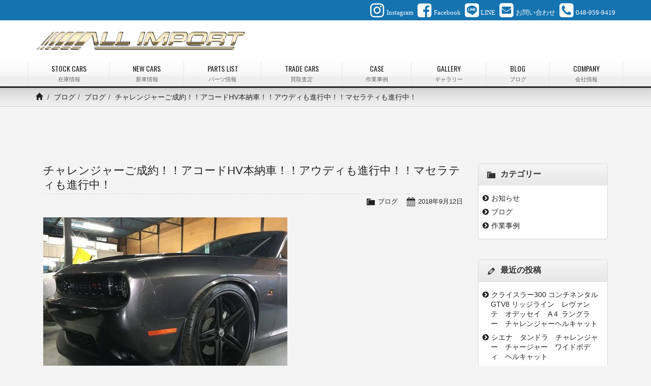

--- FILE ---
content_type: text/html; charset=UTF-8
request_url: https://www.allimport.jp/archives/4468
body_size: 11861
content:
<!doctype html>
<html lang="ja">
<head>
<meta charset="utf-8">
<meta http-equiv="X-UA-Compatible" content="IE=edge">
<title>ダッジ チャレンジャー マセラティ レヴァンテ ワイドボディ 6.4 HEMI 自社輸入 実走行 オールインポート | アメ車専門店 オールインポート 販売・カスタム 【埼玉 三郷】ALL IMPORT</title>

<!-- Mobile Specific Metas -->
<meta name="viewport" content="width=device-width, initial-scale=1">
<meta name="format-detection" content="telephone=no">

<!-- Web Font -->
<link href="https://maxcdn.bootstrapcdn.com/font-awesome/4.4.0/css/font-awesome.min.css" rel="stylesheet">
<link href="https://fonts.googleapis.com/css?family=Share:400,700" rel="stylesheet" type="text/css">
<link href="https://fonts.googleapis.com/css?family=Oswald:300,400,700" rel="stylesheet" type="text/css">

<!-- CSS -->
<link href="https://www.allimport.jp/wordpress/wp-content/themes/allimport---new/css/bootstrap.min.css" rel="stylesheet" />
<link href="https://www.allimport.jp/wordpress/wp-content/themes/allimport---new/css/bootstrap-theme.css" rel="stylesheet" />
<link rel="stylesheet" href="https://www.allimport.jp/wordpress/wp-content/themes/allimport---new/style.css?20190725"> 

<script src="https://code.jquery.com/jquery-3.2.1.min.js"></script>
<script src="https://www.allimport.jp/wordpress/wp-content/themes/allimport---new/js/lineheight.js"></script>
<script>
$(function() {
//alert("aaaaa");

$(".blog-box h2").heightLine({
    minWidth:480
});

$(".blog-box p.read").heightLine({
    minWidth:480
});

$(".stock-info h2").heightLine({
    minWidth:480
});

$(".parts-info h2").heightLine({
    minWidth:480
});

$(".gallery-info").heightLine({
    minWidth:480
});

$(".parts-info .price-box p").heightLine({
    minWidth:480
});

$(".stock-info h4, .stock-info h4").heightLine({
    minWidth:480
});

});
</script>




		<!-- All in One SEO 4.9.3 - aioseo.com -->
	<meta name="description" content="ダッジ チャレンジャー マセラティ レヴァンテ ワイドボディ 6.4 HEMI 自社輸入 実走行 オールインポート 改善 シーケンシャルウィンカー 車検 カスタム チューニング 販売 買取 埼玉 千葉 東京 神奈川 茨城 栃木 関東 アメ車 輸入車 欧州車 オールインポート" />
	<meta name="robots" content="max-snippet:-1, max-image-preview:large, max-video-preview:-1" />
	<meta name="author" content="allimport"/>
	<link rel="canonical" href="https://www.allimport.jp/archives/4468" />
	<meta name="generator" content="All in One SEO (AIOSEO) 4.9.3" />
		<meta property="og:locale" content="ja_JP" />
		<meta property="og:site_name" content="ALL IMPORT | アメ車専門店 オールインポート 販売・カスタム 【埼玉 三郷】" />
		<meta property="og:type" content="article" />
		<meta property="og:title" content="ダッジ チャレンジャー マセラティ レヴァンテ ワイドボディ 6.4 HEMI 自社輸入 実走行 オールインポート | アメ車専門店 オールインポート 販売・カスタム 【埼玉 三郷】" />
		<meta property="og:description" content="ダッジ チャレンジャー マセラティ レヴァンテ ワイドボディ 6.4 HEMI 自社輸入 実走行 オールインポート 改善 シーケンシャルウィンカー 車検 カスタム チューニング 販売 買取 埼玉 千葉 東京 神奈川 茨城 栃木 関東 アメ車 輸入車 欧州車 オールインポート" />
		<meta property="og:url" content="https://www.allimport.jp/archives/4468" />
		<meta property="article:published_time" content="2018-09-12T08:17:19+00:00" />
		<meta property="article:modified_time" content="2018-09-12T08:17:39+00:00" />
		<meta name="twitter:card" content="summary_large_image" />
		<meta name="twitter:title" content="ダッジ チャレンジャー マセラティ レヴァンテ ワイドボディ 6.4 HEMI 自社輸入 実走行 オールインポート | アメ車専門店 オールインポート 販売・カスタム 【埼玉 三郷】" />
		<meta name="twitter:description" content="ダッジ チャレンジャー マセラティ レヴァンテ ワイドボディ 6.4 HEMI 自社輸入 実走行 オールインポート 改善 シーケンシャルウィンカー 車検 カスタム チューニング 販売 買取 埼玉 千葉 東京 神奈川 茨城 栃木 関東 アメ車 輸入車 欧州車 オールインポート" />
		<!-- All in One SEO -->

<link rel="alternate" title="oEmbed (JSON)" type="application/json+oembed" href="https://www.allimport.jp/wp-json/oembed/1.0/embed?url=https%3A%2F%2Fwww.allimport.jp%2Farchives%2F4468" />
<link rel="alternate" title="oEmbed (XML)" type="text/xml+oembed" href="https://www.allimport.jp/wp-json/oembed/1.0/embed?url=https%3A%2F%2Fwww.allimport.jp%2Farchives%2F4468&#038;format=xml" />
<style id='wp-img-auto-sizes-contain-inline-css' type='text/css'>
img:is([sizes=auto i],[sizes^="auto," i]){contain-intrinsic-size:3000px 1500px}
/*# sourceURL=wp-img-auto-sizes-contain-inline-css */
</style>
<style id='wp-emoji-styles-inline-css' type='text/css'>

	img.wp-smiley, img.emoji {
		display: inline !important;
		border: none !important;
		box-shadow: none !important;
		height: 1em !important;
		width: 1em !important;
		margin: 0 0.07em !important;
		vertical-align: -0.1em !important;
		background: none !important;
		padding: 0 !important;
	}
/*# sourceURL=wp-emoji-styles-inline-css */
</style>
<style id='wp-block-library-inline-css' type='text/css'>
:root{--wp-block-synced-color:#7a00df;--wp-block-synced-color--rgb:122,0,223;--wp-bound-block-color:var(--wp-block-synced-color);--wp-editor-canvas-background:#ddd;--wp-admin-theme-color:#007cba;--wp-admin-theme-color--rgb:0,124,186;--wp-admin-theme-color-darker-10:#006ba1;--wp-admin-theme-color-darker-10--rgb:0,107,160.5;--wp-admin-theme-color-darker-20:#005a87;--wp-admin-theme-color-darker-20--rgb:0,90,135;--wp-admin-border-width-focus:2px}@media (min-resolution:192dpi){:root{--wp-admin-border-width-focus:1.5px}}.wp-element-button{cursor:pointer}:root .has-very-light-gray-background-color{background-color:#eee}:root .has-very-dark-gray-background-color{background-color:#313131}:root .has-very-light-gray-color{color:#eee}:root .has-very-dark-gray-color{color:#313131}:root .has-vivid-green-cyan-to-vivid-cyan-blue-gradient-background{background:linear-gradient(135deg,#00d084,#0693e3)}:root .has-purple-crush-gradient-background{background:linear-gradient(135deg,#34e2e4,#4721fb 50%,#ab1dfe)}:root .has-hazy-dawn-gradient-background{background:linear-gradient(135deg,#faaca8,#dad0ec)}:root .has-subdued-olive-gradient-background{background:linear-gradient(135deg,#fafae1,#67a671)}:root .has-atomic-cream-gradient-background{background:linear-gradient(135deg,#fdd79a,#004a59)}:root .has-nightshade-gradient-background{background:linear-gradient(135deg,#330968,#31cdcf)}:root .has-midnight-gradient-background{background:linear-gradient(135deg,#020381,#2874fc)}:root{--wp--preset--font-size--normal:16px;--wp--preset--font-size--huge:42px}.has-regular-font-size{font-size:1em}.has-larger-font-size{font-size:2.625em}.has-normal-font-size{font-size:var(--wp--preset--font-size--normal)}.has-huge-font-size{font-size:var(--wp--preset--font-size--huge)}.has-text-align-center{text-align:center}.has-text-align-left{text-align:left}.has-text-align-right{text-align:right}.has-fit-text{white-space:nowrap!important}#end-resizable-editor-section{display:none}.aligncenter{clear:both}.items-justified-left{justify-content:flex-start}.items-justified-center{justify-content:center}.items-justified-right{justify-content:flex-end}.items-justified-space-between{justify-content:space-between}.screen-reader-text{border:0;clip-path:inset(50%);height:1px;margin:-1px;overflow:hidden;padding:0;position:absolute;width:1px;word-wrap:normal!important}.screen-reader-text:focus{background-color:#ddd;clip-path:none;color:#444;display:block;font-size:1em;height:auto;left:5px;line-height:normal;padding:15px 23px 14px;text-decoration:none;top:5px;width:auto;z-index:100000}html :where(.has-border-color){border-style:solid}html :where([style*=border-top-color]){border-top-style:solid}html :where([style*=border-right-color]){border-right-style:solid}html :where([style*=border-bottom-color]){border-bottom-style:solid}html :where([style*=border-left-color]){border-left-style:solid}html :where([style*=border-width]){border-style:solid}html :where([style*=border-top-width]){border-top-style:solid}html :where([style*=border-right-width]){border-right-style:solid}html :where([style*=border-bottom-width]){border-bottom-style:solid}html :where([style*=border-left-width]){border-left-style:solid}html :where(img[class*=wp-image-]){height:auto;max-width:100%}:where(figure){margin:0 0 1em}html :where(.is-position-sticky){--wp-admin--admin-bar--position-offset:var(--wp-admin--admin-bar--height,0px)}@media screen and (max-width:600px){html :where(.is-position-sticky){--wp-admin--admin-bar--position-offset:0px}}

/*# sourceURL=wp-block-library-inline-css */
</style><style id='global-styles-inline-css' type='text/css'>
:root{--wp--preset--aspect-ratio--square: 1;--wp--preset--aspect-ratio--4-3: 4/3;--wp--preset--aspect-ratio--3-4: 3/4;--wp--preset--aspect-ratio--3-2: 3/2;--wp--preset--aspect-ratio--2-3: 2/3;--wp--preset--aspect-ratio--16-9: 16/9;--wp--preset--aspect-ratio--9-16: 9/16;--wp--preset--color--black: #000000;--wp--preset--color--cyan-bluish-gray: #abb8c3;--wp--preset--color--white: #ffffff;--wp--preset--color--pale-pink: #f78da7;--wp--preset--color--vivid-red: #cf2e2e;--wp--preset--color--luminous-vivid-orange: #ff6900;--wp--preset--color--luminous-vivid-amber: #fcb900;--wp--preset--color--light-green-cyan: #7bdcb5;--wp--preset--color--vivid-green-cyan: #00d084;--wp--preset--color--pale-cyan-blue: #8ed1fc;--wp--preset--color--vivid-cyan-blue: #0693e3;--wp--preset--color--vivid-purple: #9b51e0;--wp--preset--gradient--vivid-cyan-blue-to-vivid-purple: linear-gradient(135deg,rgb(6,147,227) 0%,rgb(155,81,224) 100%);--wp--preset--gradient--light-green-cyan-to-vivid-green-cyan: linear-gradient(135deg,rgb(122,220,180) 0%,rgb(0,208,130) 100%);--wp--preset--gradient--luminous-vivid-amber-to-luminous-vivid-orange: linear-gradient(135deg,rgb(252,185,0) 0%,rgb(255,105,0) 100%);--wp--preset--gradient--luminous-vivid-orange-to-vivid-red: linear-gradient(135deg,rgb(255,105,0) 0%,rgb(207,46,46) 100%);--wp--preset--gradient--very-light-gray-to-cyan-bluish-gray: linear-gradient(135deg,rgb(238,238,238) 0%,rgb(169,184,195) 100%);--wp--preset--gradient--cool-to-warm-spectrum: linear-gradient(135deg,rgb(74,234,220) 0%,rgb(151,120,209) 20%,rgb(207,42,186) 40%,rgb(238,44,130) 60%,rgb(251,105,98) 80%,rgb(254,248,76) 100%);--wp--preset--gradient--blush-light-purple: linear-gradient(135deg,rgb(255,206,236) 0%,rgb(152,150,240) 100%);--wp--preset--gradient--blush-bordeaux: linear-gradient(135deg,rgb(254,205,165) 0%,rgb(254,45,45) 50%,rgb(107,0,62) 100%);--wp--preset--gradient--luminous-dusk: linear-gradient(135deg,rgb(255,203,112) 0%,rgb(199,81,192) 50%,rgb(65,88,208) 100%);--wp--preset--gradient--pale-ocean: linear-gradient(135deg,rgb(255,245,203) 0%,rgb(182,227,212) 50%,rgb(51,167,181) 100%);--wp--preset--gradient--electric-grass: linear-gradient(135deg,rgb(202,248,128) 0%,rgb(113,206,126) 100%);--wp--preset--gradient--midnight: linear-gradient(135deg,rgb(2,3,129) 0%,rgb(40,116,252) 100%);--wp--preset--font-size--small: 13px;--wp--preset--font-size--medium: 20px;--wp--preset--font-size--large: 36px;--wp--preset--font-size--x-large: 42px;--wp--preset--spacing--20: 0.44rem;--wp--preset--spacing--30: 0.67rem;--wp--preset--spacing--40: 1rem;--wp--preset--spacing--50: 1.5rem;--wp--preset--spacing--60: 2.25rem;--wp--preset--spacing--70: 3.38rem;--wp--preset--spacing--80: 5.06rem;--wp--preset--shadow--natural: 6px 6px 9px rgba(0, 0, 0, 0.2);--wp--preset--shadow--deep: 12px 12px 50px rgba(0, 0, 0, 0.4);--wp--preset--shadow--sharp: 6px 6px 0px rgba(0, 0, 0, 0.2);--wp--preset--shadow--outlined: 6px 6px 0px -3px rgb(255, 255, 255), 6px 6px rgb(0, 0, 0);--wp--preset--shadow--crisp: 6px 6px 0px rgb(0, 0, 0);}:where(.is-layout-flex){gap: 0.5em;}:where(.is-layout-grid){gap: 0.5em;}body .is-layout-flex{display: flex;}.is-layout-flex{flex-wrap: wrap;align-items: center;}.is-layout-flex > :is(*, div){margin: 0;}body .is-layout-grid{display: grid;}.is-layout-grid > :is(*, div){margin: 0;}:where(.wp-block-columns.is-layout-flex){gap: 2em;}:where(.wp-block-columns.is-layout-grid){gap: 2em;}:where(.wp-block-post-template.is-layout-flex){gap: 1.25em;}:where(.wp-block-post-template.is-layout-grid){gap: 1.25em;}.has-black-color{color: var(--wp--preset--color--black) !important;}.has-cyan-bluish-gray-color{color: var(--wp--preset--color--cyan-bluish-gray) !important;}.has-white-color{color: var(--wp--preset--color--white) !important;}.has-pale-pink-color{color: var(--wp--preset--color--pale-pink) !important;}.has-vivid-red-color{color: var(--wp--preset--color--vivid-red) !important;}.has-luminous-vivid-orange-color{color: var(--wp--preset--color--luminous-vivid-orange) !important;}.has-luminous-vivid-amber-color{color: var(--wp--preset--color--luminous-vivid-amber) !important;}.has-light-green-cyan-color{color: var(--wp--preset--color--light-green-cyan) !important;}.has-vivid-green-cyan-color{color: var(--wp--preset--color--vivid-green-cyan) !important;}.has-pale-cyan-blue-color{color: var(--wp--preset--color--pale-cyan-blue) !important;}.has-vivid-cyan-blue-color{color: var(--wp--preset--color--vivid-cyan-blue) !important;}.has-vivid-purple-color{color: var(--wp--preset--color--vivid-purple) !important;}.has-black-background-color{background-color: var(--wp--preset--color--black) !important;}.has-cyan-bluish-gray-background-color{background-color: var(--wp--preset--color--cyan-bluish-gray) !important;}.has-white-background-color{background-color: var(--wp--preset--color--white) !important;}.has-pale-pink-background-color{background-color: var(--wp--preset--color--pale-pink) !important;}.has-vivid-red-background-color{background-color: var(--wp--preset--color--vivid-red) !important;}.has-luminous-vivid-orange-background-color{background-color: var(--wp--preset--color--luminous-vivid-orange) !important;}.has-luminous-vivid-amber-background-color{background-color: var(--wp--preset--color--luminous-vivid-amber) !important;}.has-light-green-cyan-background-color{background-color: var(--wp--preset--color--light-green-cyan) !important;}.has-vivid-green-cyan-background-color{background-color: var(--wp--preset--color--vivid-green-cyan) !important;}.has-pale-cyan-blue-background-color{background-color: var(--wp--preset--color--pale-cyan-blue) !important;}.has-vivid-cyan-blue-background-color{background-color: var(--wp--preset--color--vivid-cyan-blue) !important;}.has-vivid-purple-background-color{background-color: var(--wp--preset--color--vivid-purple) !important;}.has-black-border-color{border-color: var(--wp--preset--color--black) !important;}.has-cyan-bluish-gray-border-color{border-color: var(--wp--preset--color--cyan-bluish-gray) !important;}.has-white-border-color{border-color: var(--wp--preset--color--white) !important;}.has-pale-pink-border-color{border-color: var(--wp--preset--color--pale-pink) !important;}.has-vivid-red-border-color{border-color: var(--wp--preset--color--vivid-red) !important;}.has-luminous-vivid-orange-border-color{border-color: var(--wp--preset--color--luminous-vivid-orange) !important;}.has-luminous-vivid-amber-border-color{border-color: var(--wp--preset--color--luminous-vivid-amber) !important;}.has-light-green-cyan-border-color{border-color: var(--wp--preset--color--light-green-cyan) !important;}.has-vivid-green-cyan-border-color{border-color: var(--wp--preset--color--vivid-green-cyan) !important;}.has-pale-cyan-blue-border-color{border-color: var(--wp--preset--color--pale-cyan-blue) !important;}.has-vivid-cyan-blue-border-color{border-color: var(--wp--preset--color--vivid-cyan-blue) !important;}.has-vivid-purple-border-color{border-color: var(--wp--preset--color--vivid-purple) !important;}.has-vivid-cyan-blue-to-vivid-purple-gradient-background{background: var(--wp--preset--gradient--vivid-cyan-blue-to-vivid-purple) !important;}.has-light-green-cyan-to-vivid-green-cyan-gradient-background{background: var(--wp--preset--gradient--light-green-cyan-to-vivid-green-cyan) !important;}.has-luminous-vivid-amber-to-luminous-vivid-orange-gradient-background{background: var(--wp--preset--gradient--luminous-vivid-amber-to-luminous-vivid-orange) !important;}.has-luminous-vivid-orange-to-vivid-red-gradient-background{background: var(--wp--preset--gradient--luminous-vivid-orange-to-vivid-red) !important;}.has-very-light-gray-to-cyan-bluish-gray-gradient-background{background: var(--wp--preset--gradient--very-light-gray-to-cyan-bluish-gray) !important;}.has-cool-to-warm-spectrum-gradient-background{background: var(--wp--preset--gradient--cool-to-warm-spectrum) !important;}.has-blush-light-purple-gradient-background{background: var(--wp--preset--gradient--blush-light-purple) !important;}.has-blush-bordeaux-gradient-background{background: var(--wp--preset--gradient--blush-bordeaux) !important;}.has-luminous-dusk-gradient-background{background: var(--wp--preset--gradient--luminous-dusk) !important;}.has-pale-ocean-gradient-background{background: var(--wp--preset--gradient--pale-ocean) !important;}.has-electric-grass-gradient-background{background: var(--wp--preset--gradient--electric-grass) !important;}.has-midnight-gradient-background{background: var(--wp--preset--gradient--midnight) !important;}.has-small-font-size{font-size: var(--wp--preset--font-size--small) !important;}.has-medium-font-size{font-size: var(--wp--preset--font-size--medium) !important;}.has-large-font-size{font-size: var(--wp--preset--font-size--large) !important;}.has-x-large-font-size{font-size: var(--wp--preset--font-size--x-large) !important;}
/*# sourceURL=global-styles-inline-css */
</style>

<style id='classic-theme-styles-inline-css' type='text/css'>
/*! This file is auto-generated */
.wp-block-button__link{color:#fff;background-color:#32373c;border-radius:9999px;box-shadow:none;text-decoration:none;padding:calc(.667em + 2px) calc(1.333em + 2px);font-size:1.125em}.wp-block-file__button{background:#32373c;color:#fff;text-decoration:none}
/*# sourceURL=/wp-includes/css/classic-themes.min.css */
</style>
<link rel='stylesheet' id='contact-form-7-css' href='https://www.allimport.jp/wordpress/wp-content/plugins/contact-form-7/includes/css/styles.css?ver=6.1.4' type='text/css' media='all' />
<link rel='stylesheet' id='dashicons-css' href='https://www.allimport.jp/wordpress/wp-includes/css/dashicons.min.css?ver=6.9' type='text/css' media='all' />
<link rel='stylesheet' id='themename-style-css' href='https://www.allimport.jp/wordpress/wp-content/themes/allimport---new/style.css?ver=1.0' type='text/css' media='all' />
<link rel='stylesheet' id='fancybox-css' href='https://www.allimport.jp/wordpress/wp-content/plugins/easy-fancybox/fancybox/1.5.4/jquery.fancybox.min.css?ver=6.9' type='text/css' media='screen' />
<script type="text/javascript" src="https://www.allimport.jp/wordpress/wp-includes/js/jquery/jquery.min.js?ver=3.7.1" id="jquery-core-js"></script>
<script type="text/javascript" src="https://www.allimport.jp/wordpress/wp-includes/js/jquery/jquery-migrate.min.js?ver=3.4.1" id="jquery-migrate-js"></script>
<link rel="https://api.w.org/" href="https://www.allimport.jp/wp-json/" /><link rel="alternate" title="JSON" type="application/json" href="https://www.allimport.jp/wp-json/wp/v2/posts/4468" /><link rel="EditURI" type="application/rsd+xml" title="RSD" href="https://www.allimport.jp/wordpress/xmlrpc.php?rsd" />
<meta name="generator" content="WordPress 6.9" />
<link rel='shortlink' href='https://www.allimport.jp/?p=4468' />



<!-- Global site tag (gtag.js) - Google Analytics -->
<script async src="https://www.googletagmanager.com/gtag/js?id=UA-131404168-1"></script>
<script>
  window.dataLayer = window.dataLayer || [];
  function gtag(){dataLayer.push(arguments);}
  gtag('js', new Date());

  gtag('config', 'UA-131404168-1');
</script>

</head>

<body>

<header>
<div id="head-sns" class="container-fruid">
<div class="container clearfix">
<div id="head-sns-row" class="clearfix">
<div class="sns-item"><a href="https://www.instagram.com/allimport_tokyo/profilecard/?igsh=MWRlcnBkeWFleGdhMA%3D%3D" target="_blank" title="instagram"><i class="im im-instagram"></i><span class="item-name">Instagram</span></a></div>
<div class="sns-item"><a href="https://www.facebook.com/%E3%82%AA%E3%83%BC%E3%83%AB%E3%82%A4%E3%83%B3%E3%83%9D%E3%83%BC%E3%83%88-761847420587405/" target="_blank" title="Facebook"><i class="im im-facebook-square"></i><span class="item-name">Facebook</span></a></div>
<div class="sns-item"><a href="https://www.allimport.jp/line" target="_blank" title="LINE"><i class="im im-line-square"></i><span class="item-name">LINE</span></a></div>
<div class="sns-item"><a href="https://www.allimport.jp/contact" title="お問い合わせ"><i class="im im-envelope-square"></i><span class="item-name">お問い合わせ</span></a></div>
<div class="sns-item hide-xs"><div class="linkless"><i class="im im-phone-square"></i><span class="item-name">048-959-9419</span></div></div>
<div class="sns-item show-xs"><a href="tel:048-959-9419" title="048-959-9419"><i class="im im-phone-square"></i><span class="item-name">048-959-9419</span></a></div>
</div>
</div>
</div>
<div class="container">
<div id="head-logo">
<a href="https://www.allimport.jp">
<img src="https://www.allimport.jp/wordpress/wp-content/themes/allimport---new/images/logo.png" alt="ALL IMPORT" />
</a>
</div>
</div>
</header>

<nav class="navbar navbar-default" role="navigation">
<div class="container">
<div class="navbar-header">
<button type="button" class="navbar-toggle" data-toggle="collapse" data-target="#top-nav">
<span class="nav-title">Menu</span>
<i class="fa fa-bars"></i>
</button>
</div>
<div class="collapse navbar-collapse" id="top-nav">
<ul id="menu-navigation" class="nav navbar-nav">
<li><a title="在庫情報" href="https://www.allimport.jp/stockcars">STOCK CARS<span class="sml-cap">在庫情報</span></a></li>
<li><a title="新車情報" href="https://www.allimport.jp/newcar">NEW CARS<span class="sml-cap">新車情報</span></a></li>
<li><a title="パーツ情報" href="https://www.allimport.jp/partslist">PARTS LIST<span class="sml-cap">パーツ情報</span></a></li>
<li><a title="買取査定" href="https://www.allimport.jp/tradecars">TRADE CARS<span class="sml-cap">買取査定</span></a></li>
<li><a title="作業事例" href="https://www.allimport.jp/archives/category/case">CASE<span class="sml-cap">作業事例</span></a></li>
<li><a title="ギャラリー" href="https://www.allimport.jp/gallery">GALLERY<span class="sml-cap">ギャラリー</span></a></li>
<li><a title="ブログ" href="https://www.allimport.jp/blog">BLOG<span class="sml-cap">ブログ</span></a></li>
<li><a title="会社情報" href="https://www.allimport.jp/company">COMPANY<span class="sml-cap">会社情報</span></a></li>
</ul>
</div>
</div>
</nav>

<div class="container-fruid breadcrumb-bg clearfix">
<div class="container">
<ol class="breadcrumb"><li><a href="https://www.allimport.jp/"><span class="glyphicon glyphicon-home"></span></a></li>&nbsp;<li><a href="https://www.allimport.jp/blog">ブログ</a></li><li><a href="https://www.allimport.jp/archives/category/blog">ブログ</a></li><li class="active post-title">チャレンジャーご成約！！アコードHV本納車！！アウディも進行中！！マセラティも進行中！</li></ol></div>
</div>

<div class="container container-wrapper">
<section id="blog" class="content-2nd">


<div class="row">

<section id="main" class="col-xs-12 col-md-8 col-lg-9">
<div id="content">

		<article class="clearfix">
		<h1 class="title">チャレンジャーご成約！！アコードHV本納車！！アウディも進行中！！マセラティも進行中！</h1>
		<div class="blog_info clearfix">
						<ul>
				<li class="cal"><span class="dashicons dashicons-calendar-alt"></span>&nbsp;<a href="https://www.allimport.jp/archives/date/2018/09/12">2018年9月12日</a></li>
				<li class="cat"><span class="dashicons dashicons-category"></span>&nbsp;<a href="https://www.allimport.jp/archives/category/blog" rel="category tag">ブログ</a></li>
							</ul>
		</div>
		<p><img fetchpriority="high" decoding="async" class="alignnone size-medium wp-image-4469" src="https://www.allimport.jp/wordpress/wp-content/uploads/2018/09/IMG_6525-480x360.jpg" alt="" width="480" height="360" srcset="https://www.allimport.jp/wordpress/wp-content/uploads/2018/09/IMG_6525-480x360.jpg 480w, https://www.allimport.jp/wordpress/wp-content/uploads/2018/09/IMG_6525-768x576.jpg 768w, https://www.allimport.jp/wordpress/wp-content/uploads/2018/09/IMG_6525-1024x768.jpg 1024w, https://www.allimport.jp/wordpress/wp-content/uploads/2018/09/IMG_6525.jpg 1600w" sizes="(max-width: 480px) 100vw, 480px" /></p>
<p>２０１５ｙダッジチャレンジャー　RTスキャットパック６．４</p>
<p>ご成約頂きました。</p>
<p><img decoding="async" class="alignnone size-medium wp-image-4470" src="https://www.allimport.jp/wordpress/wp-content/uploads/2018/09/0d40a5e4a645fc6b96e767d64ac0878e-480x320.png" alt="" width="480" height="320" srcset="https://www.allimport.jp/wordpress/wp-content/uploads/2018/09/0d40a5e4a645fc6b96e767d64ac0878e-480x320.png 480w, https://www.allimport.jp/wordpress/wp-content/uploads/2018/09/0d40a5e4a645fc6b96e767d64ac0878e-768x512.png 768w, https://www.allimport.jp/wordpress/wp-content/uploads/2018/09/0d40a5e4a645fc6b96e767d64ac0878e.png 800w" sizes="(max-width: 480px) 100vw, 480px" /></p>
<p><img decoding="async" class="alignnone size-medium wp-image-4471" src="https://www.allimport.jp/wordpress/wp-content/uploads/2018/09/286_074774-480x320.jpg" alt="" width="480" height="320" srcset="https://www.allimport.jp/wordpress/wp-content/uploads/2018/09/286_074774-480x320.jpg 480w, https://www.allimport.jp/wordpress/wp-content/uploads/2018/09/286_074774-768x512.jpg 768w, https://www.allimport.jp/wordpress/wp-content/uploads/2018/09/286_074774.jpg 800w" sizes="(max-width: 480px) 100vw, 480px" /></p>
<p><img loading="lazy" decoding="async" class="alignnone size-medium wp-image-4472" src="https://www.allimport.jp/wordpress/wp-content/uploads/2018/09/286_767787-480x320.jpg" alt="" width="480" height="320" srcset="https://www.allimport.jp/wordpress/wp-content/uploads/2018/09/286_767787-480x320.jpg 480w, https://www.allimport.jp/wordpress/wp-content/uploads/2018/09/286_767787-768x512.jpg 768w, https://www.allimport.jp/wordpress/wp-content/uploads/2018/09/286_767787.jpg 800w" sizes="auto, (max-width: 480px) 100vw, 480px" /></p>
<p>漢らしさが溢れてて素敵です。</p>
<p>６．４HEMI　パワードバイSRT　ご納車準備進めて行きます。</p>
<p><img loading="lazy" decoding="async" class="alignnone size-medium wp-image-4473" src="https://www.allimport.jp/wordpress/wp-content/uploads/2018/09/IMG_6527-480x360.jpg" alt="" width="480" height="360" srcset="https://www.allimport.jp/wordpress/wp-content/uploads/2018/09/IMG_6527-480x360.jpg 480w, https://www.allimport.jp/wordpress/wp-content/uploads/2018/09/IMG_6527-768x576.jpg 768w, https://www.allimport.jp/wordpress/wp-content/uploads/2018/09/IMG_6527-1024x768.jpg 1024w, https://www.allimport.jp/wordpress/wp-content/uploads/2018/09/IMG_6527.jpg 1600w" sizes="auto, (max-width: 480px) 100vw, 480px" /></p>
<p><img loading="lazy" decoding="async" class="alignnone size-medium wp-image-4476" src="https://www.allimport.jp/wordpress/wp-content/uploads/2018/09/IMG_6521-480x360.jpg" alt="" width="480" height="360" srcset="https://www.allimport.jp/wordpress/wp-content/uploads/2018/09/IMG_6521-480x360.jpg 480w, https://www.allimport.jp/wordpress/wp-content/uploads/2018/09/IMG_6521-768x576.jpg 768w, https://www.allimport.jp/wordpress/wp-content/uploads/2018/09/IMG_6521-1024x768.jpg 1024w, https://www.allimport.jp/wordpress/wp-content/uploads/2018/09/IMG_6521.jpg 1600w" sizes="auto, (max-width: 480px) 100vw, 480px" /></p>
<p>リア３面　フィルム施工しました。リアガラスにアクセスする為に</p>
<p>仕切りボードを外します。ここまでバラします。</p>
<p><img loading="lazy" decoding="async" class="alignnone size-medium wp-image-4474" src="https://www.allimport.jp/wordpress/wp-content/uploads/2018/09/IMG_6528-480x360.jpg" alt="" width="480" height="360" srcset="https://www.allimport.jp/wordpress/wp-content/uploads/2018/09/IMG_6528-480x360.jpg 480w, https://www.allimport.jp/wordpress/wp-content/uploads/2018/09/IMG_6528-768x576.jpg 768w, https://www.allimport.jp/wordpress/wp-content/uploads/2018/09/IMG_6528-1024x768.jpg 1024w, https://www.allimport.jp/wordpress/wp-content/uploads/2018/09/IMG_6528.jpg 1600w" sizes="auto, (max-width: 480px) 100vw, 480px" /></p>
<p>無事施工完了。</p>
<p>そしてアコードHV　本日本納車。</p>
<p>世界に誇る日本企業HONDA。乗るとわかりますが随所に企業努力を感じます。</p>
<p>日本の工業製品はエライ。</p>
<p><img loading="lazy" decoding="async" class="alignnone size-medium wp-image-4475" src="https://www.allimport.jp/wordpress/wp-content/uploads/2018/09/IMG_6530-480x360.jpg" alt="" width="480" height="360" srcset="https://www.allimport.jp/wordpress/wp-content/uploads/2018/09/IMG_6530-480x360.jpg 480w, https://www.allimport.jp/wordpress/wp-content/uploads/2018/09/IMG_6530-768x576.jpg 768w, https://www.allimport.jp/wordpress/wp-content/uploads/2018/09/IMG_6530-1024x768.jpg 1024w, https://www.allimport.jp/wordpress/wp-content/uploads/2018/09/IMG_6530.jpg 1600w" sizes="auto, (max-width: 480px) 100vw, 480px" /></p>
<p>大阪発動機　ムーブキャンバス　電装いじいじ開始です。</p>
<p>AIは国産車だって　やるんです。</p>
<p><img loading="lazy" decoding="async" class="alignnone size-medium wp-image-4477" src="https://www.allimport.jp/wordpress/wp-content/uploads/2018/09/IMG_6519-480x360.jpg" alt="" width="480" height="360" srcset="https://www.allimport.jp/wordpress/wp-content/uploads/2018/09/IMG_6519-480x360.jpg 480w, https://www.allimport.jp/wordpress/wp-content/uploads/2018/09/IMG_6519-768x576.jpg 768w, https://www.allimport.jp/wordpress/wp-content/uploads/2018/09/IMG_6519-1024x768.jpg 1024w, https://www.allimport.jp/wordpress/wp-content/uploads/2018/09/IMG_6519.jpg 1600w" sizes="auto, (max-width: 480px) 100vw, 480px" /></p>
<p>日本車の次はジャーマニー。AUDI　A5もバッチリ　フィルム施工です。</p>
<p><img loading="lazy" decoding="async" class="alignnone size-medium wp-image-4478" src="https://www.allimport.jp/wordpress/wp-content/uploads/2018/09/IMG_6529-480x360.jpg" alt="" width="480" height="360" srcset="https://www.allimport.jp/wordpress/wp-content/uploads/2018/09/IMG_6529-480x360.jpg 480w, https://www.allimport.jp/wordpress/wp-content/uploads/2018/09/IMG_6529-768x576.jpg 768w, https://www.allimport.jp/wordpress/wp-content/uploads/2018/09/IMG_6529-1024x768.jpg 1024w, https://www.allimport.jp/wordpress/wp-content/uploads/2018/09/IMG_6529.jpg 1600w" sizes="auto, (max-width: 480px) 100vw, 480px" /></p>
<p>ジャーマニーの次はUSA</p>
<p>チャレンジャーのリア灯火装置</p>
<p>シーケンシャルウィンカーと外枠スモール部を</p>
<p>増減させスモール・ブレーキ化へ改造中。</p>
<p>たまに思うことがあります。</p>
<p>うちって何でもやるでしょ？</p>
<p><img loading="lazy" decoding="async" class="alignnone size-medium wp-image-4479" src="https://www.allimport.jp/wordpress/wp-content/uploads/2018/09/IMG_6514-480x360.jpg" alt="" width="480" height="360" srcset="https://www.allimport.jp/wordpress/wp-content/uploads/2018/09/IMG_6514-480x360.jpg 480w, https://www.allimport.jp/wordpress/wp-content/uploads/2018/09/IMG_6514-768x576.jpg 768w, https://www.allimport.jp/wordpress/wp-content/uploads/2018/09/IMG_6514-1024x768.jpg 1024w, https://www.allimport.jp/wordpress/wp-content/uploads/2018/09/IMG_6514.jpg 1478w" sizes="auto, (max-width: 480px) 100vw, 480px" /></p>
<p><img loading="lazy" decoding="async" class="alignnone size-medium wp-image-4480" src="https://www.allimport.jp/wordpress/wp-content/uploads/2018/09/IMG_6516-480x360.jpg" alt="" width="480" height="360" srcset="https://www.allimport.jp/wordpress/wp-content/uploads/2018/09/IMG_6516-480x360.jpg 480w, https://www.allimport.jp/wordpress/wp-content/uploads/2018/09/IMG_6516-768x576.jpg 768w, https://www.allimport.jp/wordpress/wp-content/uploads/2018/09/IMG_6516-1024x768.jpg 1024w, https://www.allimport.jp/wordpress/wp-content/uploads/2018/09/IMG_6516.jpg 1478w" sizes="auto, (max-width: 480px) 100vw, 480px" /></p>
<p><img loading="lazy" decoding="async" class="alignnone size-medium wp-image-4481" src="https://www.allimport.jp/wordpress/wp-content/uploads/2018/09/IMG_6517-480x360.jpg" alt="" width="480" height="360" srcset="https://www.allimport.jp/wordpress/wp-content/uploads/2018/09/IMG_6517-480x360.jpg 480w, https://www.allimport.jp/wordpress/wp-content/uploads/2018/09/IMG_6517-768x576.jpg 768w, https://www.allimport.jp/wordpress/wp-content/uploads/2018/09/IMG_6517-1024x768.jpg 1024w, https://www.allimport.jp/wordpress/wp-content/uploads/2018/09/IMG_6517.jpg 1478w" sizes="auto, (max-width: 480px) 100vw, 480px" /></p>
<p><img loading="lazy" decoding="async" class="alignnone size-medium wp-image-4482" src="https://www.allimport.jp/wordpress/wp-content/uploads/2018/09/IMG_6518-480x360.jpg" alt="" width="480" height="360" srcset="https://www.allimport.jp/wordpress/wp-content/uploads/2018/09/IMG_6518-480x360.jpg 480w, https://www.allimport.jp/wordpress/wp-content/uploads/2018/09/IMG_6518-768x576.jpg 768w, https://www.allimport.jp/wordpress/wp-content/uploads/2018/09/IMG_6518-1024x768.jpg 1024w, https://www.allimport.jp/wordpress/wp-content/uploads/2018/09/IMG_6518.jpg 1478w" sizes="auto, (max-width: 480px) 100vw, 480px" /></p>
<p>先日ご成約頂いたマセラティ　レヴァンテ</p>
<p>ボディKITも着々と進行中！！</p>
<p>今週はホント涼しくて最高。仕事はかどります。</p>
<p>&nbsp;</p>
	</article>
		
	<div class="nav-below clearfix">
		<span class="nav-previous"><a href="https://www.allimport.jp/archives/4458" rel="prev"><i class="fa fa-angle-double-left"></i> 前の記事</a></span>
		<span class="nav-next"><a href="https://www.allimport.jp/archives/4486" rel="next">次の記事 <i class="fa fa-angle-double-right"></i></a></span>
	</div>
	
	
<!-- You can start editing here. -->


			<!-- If comments are closed. -->
		<p class="nocomments">コメントは受け付けていません。</p>

	

</div>
</section>

<section id="side" class="col-xs-12 col-md-4 col-lg-3">
<div class="widget-area">
<ul>
<li id="categories-2" class="panel panel-default clearfix widget_categories"><div class="panel-heading"><h3 class="widget-title">カテゴリー</h3></div>
			<ul>
					<li class="cat-item cat-item-1"><a href="https://www.allimport.jp/archives/category/news">お知らせ</a>
</li>
	<li class="cat-item cat-item-2"><a href="https://www.allimport.jp/archives/category/blog">ブログ</a>
</li>
	<li class="cat-item cat-item-31"><a href="https://www.allimport.jp/archives/category/case">作業事例</a>
</li>
			</ul>

			</li>
		<li id="recent-posts-2" class="panel panel-default clearfix widget_recent_entries">
		<div class="panel-heading"><h3 class="widget-title">最近の投稿</h3></div>
		<ul>
											<li>
					<a href="https://www.allimport.jp/archives/12619">クライスラー300 コンチネンタルGTV8 リッジライン　レヴァンテ　オデッセイ　A４ ラングラー　チャレンジャーヘルキャット</a>
									</li>
											<li>
					<a href="https://www.allimport.jp/archives/12599">シエナ　タンドラ　チャレンジャー　チャージャー　ワイドボディ　ヘルキャット</a>
									</li>
											<li>
					<a href="https://www.allimport.jp/archives/12589">タンドラ　トランスファー　RWD-４WD　切り替え　アクチュエーターモーター　不具合</a>
									</li>
											<li>
					<a href="https://www.allimport.jp/archives/12557">2026年初ブログ　GLS550　DB11　タンドラ　シエナ　オートサロン　C８コルベット</a>
									</li>
											<li>
					<a href="https://www.allimport.jp/archives/12514">C7コルベット　IS350　オデッセイ　カマロRS　チャレンジャーRT/TA　タンドラ　チャレンジャーレッドアイワイド　シェイカーワイド　ヴォクシー　ラムバン　年末年始のお知らせ</a>
									</li>
											<li>
					<a href="https://www.allimport.jp/archives/12527">08ｙ　トヨタ　セコイア　エアサス交換</a>
									</li>
											<li>
					<a href="https://www.allimport.jp/archives/12525">2025～2026　年末年始冬期休暇　ご案内</a>
									</li>
											<li>
					<a href="https://www.allimport.jp/archives/12486">ヤリスクロス　300　エスカレード　レガシー　チャレンジャーワイド　ヘルキャットワイド</a>
									</li>
											<li>
					<a href="https://www.allimport.jp/archives/12447">ヴァンテージ　C7コルベット　チャレンジャーワイド　F-150　アルファード　C8コルベット　チャージャー　チャレンジャー　ヘルキャット　E-150　グランドマーキー　</a>
									</li>
											<li>
					<a href="https://www.allimport.jp/archives/12424">オデッセイ　チャレンジャーSHIROKAI　ラングラー　チャージャー　ES　タンドラ　LX570　クアトロポルテ　年末年始休業</a>
									</li>
					</ul>

		</li><li id="calendar-2" class="panel panel-default clearfix widget_calendar"><div class="panel-heading"><h3 class="widget-title">カレンダー</h3></div><div id="calendar_wrap" class="calendar_wrap"><table id="wp-calendar" class="wp-calendar-table">
	<caption>2026年1月</caption>
	<thead>
	<tr>
		<th scope="col" aria-label="月曜日">月</th>
		<th scope="col" aria-label="火曜日">火</th>
		<th scope="col" aria-label="水曜日">水</th>
		<th scope="col" aria-label="木曜日">木</th>
		<th scope="col" aria-label="金曜日">金</th>
		<th scope="col" aria-label="土曜日">土</th>
		<th scope="col" aria-label="日曜日">日</th>
	</tr>
	</thead>
	<tbody>
	<tr>
		<td colspan="3" class="pad">&nbsp;</td><td>1</td><td>2</td><td>3</td><td>4</td>
	</tr>
	<tr>
		<td>5</td><td>6</td><td>7</td><td>8</td><td>9</td><td>10</td><td><a href="https://www.allimport.jp/archives/date/2026/01/11" aria-label="2026年1月11日 に投稿を公開">11</a></td>
	</tr>
	<tr>
		<td>12</td><td>13</td><td>14</td><td>15</td><td>16</td><td><a href="https://www.allimport.jp/archives/date/2026/01/17" aria-label="2026年1月17日 に投稿を公開">17</a></td><td><a href="https://www.allimport.jp/archives/date/2026/01/18" aria-label="2026年1月18日 に投稿を公開">18</a></td>
	</tr>
	<tr>
		<td>19</td><td>20</td><td>21</td><td>22</td><td>23</td><td>24</td><td><a href="https://www.allimport.jp/archives/date/2026/01/25" aria-label="2026年1月25日 に投稿を公開">25</a></td>
	</tr>
	<tr>
		<td>26</td><td id="today">27</td><td>28</td><td>29</td><td>30</td><td>31</td>
		<td class="pad" colspan="1">&nbsp;</td>
	</tr>
	</tbody>
	</table><nav aria-label="前と次の月" class="wp-calendar-nav">
		<span class="wp-calendar-nav-prev"><a href="https://www.allimport.jp/archives/date/2025/12">&laquo; 12月</a></span>
		<span class="pad">&nbsp;</span>
		<span class="wp-calendar-nav-next">&nbsp;</span>
	</nav></div></li><li id="archives-2" class="panel panel-default clearfix widget_archive"><div class="panel-heading"><h3 class="widget-title">月別アーカイブ</h3></div>
			<ul>
					<li><a href='https://www.allimport.jp/archives/date/2026/01'>2026年1月</a></li>
	<li><a href='https://www.allimport.jp/archives/date/2025/12'>2025年12月</a></li>
	<li><a href='https://www.allimport.jp/archives/date/2025/11'>2025年11月</a></li>
	<li><a href='https://www.allimport.jp/archives/date/2025/10'>2025年10月</a></li>
	<li><a href='https://www.allimport.jp/archives/date/2025/09'>2025年9月</a></li>
	<li><a href='https://www.allimport.jp/archives/date/2025/08'>2025年8月</a></li>
	<li><a href='https://www.allimport.jp/archives/date/2025/07'>2025年7月</a></li>
	<li><a href='https://www.allimport.jp/archives/date/2025/06'>2025年6月</a></li>
	<li><a href='https://www.allimport.jp/archives/date/2025/05'>2025年5月</a></li>
	<li><a href='https://www.allimport.jp/archives/date/2025/04'>2025年4月</a></li>
	<li><a href='https://www.allimport.jp/archives/date/2025/03'>2025年3月</a></li>
	<li><a href='https://www.allimport.jp/archives/date/2025/02'>2025年2月</a></li>
	<li><a href='https://www.allimport.jp/archives/date/2025/01'>2025年1月</a></li>
	<li><a href='https://www.allimport.jp/archives/date/2024/12'>2024年12月</a></li>
	<li><a href='https://www.allimport.jp/archives/date/2024/11'>2024年11月</a></li>
	<li><a href='https://www.allimport.jp/archives/date/2024/10'>2024年10月</a></li>
	<li><a href='https://www.allimport.jp/archives/date/2024/09'>2024年9月</a></li>
	<li><a href='https://www.allimport.jp/archives/date/2024/08'>2024年8月</a></li>
	<li><a href='https://www.allimport.jp/archives/date/2024/07'>2024年7月</a></li>
	<li><a href='https://www.allimport.jp/archives/date/2024/06'>2024年6月</a></li>
	<li><a href='https://www.allimport.jp/archives/date/2024/05'>2024年5月</a></li>
	<li><a href='https://www.allimport.jp/archives/date/2024/04'>2024年4月</a></li>
	<li><a href='https://www.allimport.jp/archives/date/2024/03'>2024年3月</a></li>
	<li><a href='https://www.allimport.jp/archives/date/2024/02'>2024年2月</a></li>
	<li><a href='https://www.allimport.jp/archives/date/2024/01'>2024年1月</a></li>
	<li><a href='https://www.allimport.jp/archives/date/2023/12'>2023年12月</a></li>
	<li><a href='https://www.allimport.jp/archives/date/2023/11'>2023年11月</a></li>
	<li><a href='https://www.allimport.jp/archives/date/2023/10'>2023年10月</a></li>
	<li><a href='https://www.allimport.jp/archives/date/2023/09'>2023年9月</a></li>
	<li><a href='https://www.allimport.jp/archives/date/2023/08'>2023年8月</a></li>
	<li><a href='https://www.allimport.jp/archives/date/2023/07'>2023年7月</a></li>
	<li><a href='https://www.allimport.jp/archives/date/2023/06'>2023年6月</a></li>
	<li><a href='https://www.allimport.jp/archives/date/2023/05'>2023年5月</a></li>
	<li><a href='https://www.allimport.jp/archives/date/2023/04'>2023年4月</a></li>
	<li><a href='https://www.allimport.jp/archives/date/2023/03'>2023年3月</a></li>
	<li><a href='https://www.allimport.jp/archives/date/2023/02'>2023年2月</a></li>
	<li><a href='https://www.allimport.jp/archives/date/2023/01'>2023年1月</a></li>
	<li><a href='https://www.allimport.jp/archives/date/2022/12'>2022年12月</a></li>
	<li><a href='https://www.allimport.jp/archives/date/2022/11'>2022年11月</a></li>
	<li><a href='https://www.allimport.jp/archives/date/2022/10'>2022年10月</a></li>
	<li><a href='https://www.allimport.jp/archives/date/2022/09'>2022年9月</a></li>
	<li><a href='https://www.allimport.jp/archives/date/2022/08'>2022年8月</a></li>
	<li><a href='https://www.allimport.jp/archives/date/2022/07'>2022年7月</a></li>
	<li><a href='https://www.allimport.jp/archives/date/2022/06'>2022年6月</a></li>
	<li><a href='https://www.allimport.jp/archives/date/2022/05'>2022年5月</a></li>
	<li><a href='https://www.allimport.jp/archives/date/2022/04'>2022年4月</a></li>
	<li><a href='https://www.allimport.jp/archives/date/2022/03'>2022年3月</a></li>
	<li><a href='https://www.allimport.jp/archives/date/2022/02'>2022年2月</a></li>
	<li><a href='https://www.allimport.jp/archives/date/2022/01'>2022年1月</a></li>
	<li><a href='https://www.allimport.jp/archives/date/2021/12'>2021年12月</a></li>
	<li><a href='https://www.allimport.jp/archives/date/2021/11'>2021年11月</a></li>
	<li><a href='https://www.allimport.jp/archives/date/2021/10'>2021年10月</a></li>
	<li><a href='https://www.allimport.jp/archives/date/2021/09'>2021年9月</a></li>
	<li><a href='https://www.allimport.jp/archives/date/2021/08'>2021年8月</a></li>
	<li><a href='https://www.allimport.jp/archives/date/2021/07'>2021年7月</a></li>
	<li><a href='https://www.allimport.jp/archives/date/2021/06'>2021年6月</a></li>
	<li><a href='https://www.allimport.jp/archives/date/2021/05'>2021年5月</a></li>
	<li><a href='https://www.allimport.jp/archives/date/2021/04'>2021年4月</a></li>
	<li><a href='https://www.allimport.jp/archives/date/2021/03'>2021年3月</a></li>
	<li><a href='https://www.allimport.jp/archives/date/2021/02'>2021年2月</a></li>
	<li><a href='https://www.allimport.jp/archives/date/2021/01'>2021年1月</a></li>
	<li><a href='https://www.allimport.jp/archives/date/2020/12'>2020年12月</a></li>
	<li><a href='https://www.allimport.jp/archives/date/2020/11'>2020年11月</a></li>
	<li><a href='https://www.allimport.jp/archives/date/2020/10'>2020年10月</a></li>
	<li><a href='https://www.allimport.jp/archives/date/2020/09'>2020年9月</a></li>
	<li><a href='https://www.allimport.jp/archives/date/2020/08'>2020年8月</a></li>
	<li><a href='https://www.allimport.jp/archives/date/2020/07'>2020年7月</a></li>
	<li><a href='https://www.allimport.jp/archives/date/2020/06'>2020年6月</a></li>
	<li><a href='https://www.allimport.jp/archives/date/2020/05'>2020年5月</a></li>
	<li><a href='https://www.allimport.jp/archives/date/2020/04'>2020年4月</a></li>
	<li><a href='https://www.allimport.jp/archives/date/2020/03'>2020年3月</a></li>
	<li><a href='https://www.allimport.jp/archives/date/2020/02'>2020年2月</a></li>
	<li><a href='https://www.allimport.jp/archives/date/2020/01'>2020年1月</a></li>
	<li><a href='https://www.allimport.jp/archives/date/2019/12'>2019年12月</a></li>
	<li><a href='https://www.allimport.jp/archives/date/2019/11'>2019年11月</a></li>
	<li><a href='https://www.allimport.jp/archives/date/2019/10'>2019年10月</a></li>
	<li><a href='https://www.allimport.jp/archives/date/2019/09'>2019年9月</a></li>
	<li><a href='https://www.allimport.jp/archives/date/2019/08'>2019年8月</a></li>
	<li><a href='https://www.allimport.jp/archives/date/2019/07'>2019年7月</a></li>
	<li><a href='https://www.allimport.jp/archives/date/2019/06'>2019年6月</a></li>
	<li><a href='https://www.allimport.jp/archives/date/2019/05'>2019年5月</a></li>
	<li><a href='https://www.allimport.jp/archives/date/2019/04'>2019年4月</a></li>
	<li><a href='https://www.allimport.jp/archives/date/2019/03'>2019年3月</a></li>
	<li><a href='https://www.allimport.jp/archives/date/2019/02'>2019年2月</a></li>
	<li><a href='https://www.allimport.jp/archives/date/2019/01'>2019年1月</a></li>
	<li><a href='https://www.allimport.jp/archives/date/2018/12'>2018年12月</a></li>
	<li><a href='https://www.allimport.jp/archives/date/2018/11'>2018年11月</a></li>
	<li><a href='https://www.allimport.jp/archives/date/2018/10'>2018年10月</a></li>
	<li><a href='https://www.allimport.jp/archives/date/2018/09'>2018年9月</a></li>
	<li><a href='https://www.allimport.jp/archives/date/2018/08'>2018年8月</a></li>
	<li><a href='https://www.allimport.jp/archives/date/2018/07'>2018年7月</a></li>
	<li><a href='https://www.allimport.jp/archives/date/2018/06'>2018年6月</a></li>
	<li><a href='https://www.allimport.jp/archives/date/2018/05'>2018年5月</a></li>
	<li><a href='https://www.allimport.jp/archives/date/2018/04'>2018年4月</a></li>
	<li><a href='https://www.allimport.jp/archives/date/2018/03'>2018年3月</a></li>
	<li><a href='https://www.allimport.jp/archives/date/2018/02'>2018年2月</a></li>
	<li><a href='https://www.allimport.jp/archives/date/2018/01'>2018年1月</a></li>
	<li><a href='https://www.allimport.jp/archives/date/2017/12'>2017年12月</a></li>
	<li><a href='https://www.allimport.jp/archives/date/2017/11'>2017年11月</a></li>
	<li><a href='https://www.allimport.jp/archives/date/2017/10'>2017年10月</a></li>
	<li><a href='https://www.allimport.jp/archives/date/2017/09'>2017年9月</a></li>
	<li><a href='https://www.allimport.jp/archives/date/2017/08'>2017年8月</a></li>
	<li><a href='https://www.allimport.jp/archives/date/2017/07'>2017年7月</a></li>
	<li><a href='https://www.allimport.jp/archives/date/2017/06'>2017年6月</a></li>
	<li><a href='https://www.allimport.jp/archives/date/2017/05'>2017年5月</a></li>
	<li><a href='https://www.allimport.jp/archives/date/2017/04'>2017年4月</a></li>
	<li><a href='https://www.allimport.jp/archives/date/2017/03'>2017年3月</a></li>
	<li><a href='https://www.allimport.jp/archives/date/2017/02'>2017年2月</a></li>
	<li><a href='https://www.allimport.jp/archives/date/2017/01'>2017年1月</a></li>
	<li><a href='https://www.allimport.jp/archives/date/2016/12'>2016年12月</a></li>
	<li><a href='https://www.allimport.jp/archives/date/2016/11'>2016年11月</a></li>
	<li><a href='https://www.allimport.jp/archives/date/2016/10'>2016年10月</a></li>
	<li><a href='https://www.allimport.jp/archives/date/2016/09'>2016年9月</a></li>
	<li><a href='https://www.allimport.jp/archives/date/2016/08'>2016年8月</a></li>
	<li><a href='https://www.allimport.jp/archives/date/2016/07'>2016年7月</a></li>
	<li><a href='https://www.allimport.jp/archives/date/2016/06'>2016年6月</a></li>
	<li><a href='https://www.allimport.jp/archives/date/2016/05'>2016年5月</a></li>
	<li><a href='https://www.allimport.jp/archives/date/2016/04'>2016年4月</a></li>
	<li><a href='https://www.allimport.jp/archives/date/2016/03'>2016年3月</a></li>
	<li><a href='https://www.allimport.jp/archives/date/2016/02'>2016年2月</a></li>
	<li><a href='https://www.allimport.jp/archives/date/2016/01'>2016年1月</a></li>
	<li><a href='https://www.allimport.jp/archives/date/2015/12'>2015年12月</a></li>
	<li><a href='https://www.allimport.jp/archives/date/2015/11'>2015年11月</a></li>
			</ul>

			</li></ul>
</div>
</section>

</div>


</section>
</div>

<footer id="footer-clumn">
<div class="footer-bg">
<div id="footer-link">
<div class="container"> <span class="link-item"><a href="https://www.allimport.jp"><span class="glyphicon glyphicon-home"></span></a></span> <span class="link-item"><a href="https://www.allimport.jp/stockcars">在庫情報</a></span> <span class="link-item"><a href="https://www.allimport.jp/newcar">新車情報</a></span> <span class="link-item"><a href="https://www.allimport.jp/partslist">パーツ情報</a></span> <span class="link-item"><a href="https://www.allimport.jp/tradecars">買取査定</a></span> <span class="link-item"><a href="https://www.allimport.jp/archives/category/case">作業事例</a></span> <span class="link-item"><a href="https://www.allimport.jp/gallery">ギャラリー</a></span> <span class="link-item"><a href="https://www.allimport.jp/news">最新情報</a></span> <span class="link-item"><a href="https://www.allimport.jp/blog">ブログ</a></span> <span class="link-item"><a href="https://www.allimport.jp/company">会社情報</a></span> <span class="link-item"><a href="https://www.allimport.jp/contact">お問い合わせ</a></span> <span class="link-item"><a href="https://www.allimport.jp/privacy">プライバシーポリシー</a></span> </div>
</div>
<div id="footer-copyright">
<div class="container"><i class="fa fa-copyright"></i>&nbsp;2015&nbsp;ALL IMPORT Inc.</div>
</div>
</div>
</footer>

<div class="inq-bottom fixed" style="bottom: 0px;">
<div class="inq-wrap">
    
<ul>
<li class="inq-tel cf"><a href="tel:048-959-9419"><img class="contact-icon" src="https://www.allimport.jp/wordpress/wp-content/themes/allimport---new/images/tel.png" alt="">048-959-9419</a></li>

<li class="inq-line cf"><a href="/line/"><img class="contact-icon" src="https://www.allimport.jp/wordpress/wp-content/themes/allimport---new/images/LINE_APP_typeA.png" alt="">LINEトーク</a></li>

</ul>

</div>
</div>

<!--[if lt IE 9]>
<script src="https://oss.maxcdn.com/html5shiv/3.7.2/html5shiv.min.js"></script>
<script src="https://oss.maxcdn.com/respond/1.4.2/respond.min.js"></script>
<![endif]-->

<script type="text/javascript" src="https://www.allimport.jp/wordpress/wp-content/themes/allimport---new/js/bootstrap.min.js"></script>
<script type="text/javascript" src="https://www.allimport.jp/wordpress/wp-content/themes/allimport---new/js/scrolltopcontrol.js"></script>
<script type="text/javascript" src="https://www.allimport.jp/wordpress/wp-content/themes/allimport---new/js/ofi.min.js"></script>
<script>
  objectFitImages('.container-inner img');
</script>

<script type="speculationrules">
{"prefetch":[{"source":"document","where":{"and":[{"href_matches":"/*"},{"not":{"href_matches":["/wordpress/wp-*.php","/wordpress/wp-admin/*","/wordpress/wp-content/uploads/*","/wordpress/wp-content/*","/wordpress/wp-content/plugins/*","/wordpress/wp-content/themes/allimport---new/*","/*\\?(.+)"]}},{"not":{"selector_matches":"a[rel~=\"nofollow\"]"}},{"not":{"selector_matches":".no-prefetch, .no-prefetch a"}}]},"eagerness":"conservative"}]}
</script>
<script type="text/javascript" src="https://www.allimport.jp/wordpress/wp-includes/js/dist/hooks.min.js?ver=dd5603f07f9220ed27f1" id="wp-hooks-js"></script>
<script type="text/javascript" src="https://www.allimport.jp/wordpress/wp-includes/js/dist/i18n.min.js?ver=c26c3dc7bed366793375" id="wp-i18n-js"></script>
<script type="text/javascript" id="wp-i18n-js-after">
/* <![CDATA[ */
wp.i18n.setLocaleData( { 'text direction\u0004ltr': [ 'ltr' ] } );
//# sourceURL=wp-i18n-js-after
/* ]]> */
</script>
<script type="text/javascript" src="https://www.allimport.jp/wordpress/wp-content/plugins/contact-form-7/includes/swv/js/index.js?ver=6.1.4" id="swv-js"></script>
<script type="text/javascript" id="contact-form-7-js-translations">
/* <![CDATA[ */
( function( domain, translations ) {
	var localeData = translations.locale_data[ domain ] || translations.locale_data.messages;
	localeData[""].domain = domain;
	wp.i18n.setLocaleData( localeData, domain );
} )( "contact-form-7", {"translation-revision-date":"2025-11-30 08:12:23+0000","generator":"GlotPress\/4.0.3","domain":"messages","locale_data":{"messages":{"":{"domain":"messages","plural-forms":"nplurals=1; plural=0;","lang":"ja_JP"},"This contact form is placed in the wrong place.":["\u3053\u306e\u30b3\u30f3\u30bf\u30af\u30c8\u30d5\u30a9\u30fc\u30e0\u306f\u9593\u9055\u3063\u305f\u4f4d\u7f6e\u306b\u7f6e\u304b\u308c\u3066\u3044\u307e\u3059\u3002"],"Error:":["\u30a8\u30e9\u30fc:"]}},"comment":{"reference":"includes\/js\/index.js"}} );
//# sourceURL=contact-form-7-js-translations
/* ]]> */
</script>
<script type="text/javascript" id="contact-form-7-js-before">
/* <![CDATA[ */
var wpcf7 = {
    "api": {
        "root": "https:\/\/www.allimport.jp\/wp-json\/",
        "namespace": "contact-form-7\/v1"
    }
};
//# sourceURL=contact-form-7-js-before
/* ]]> */
</script>
<script type="text/javascript" src="https://www.allimport.jp/wordpress/wp-content/plugins/contact-form-7/includes/js/index.js?ver=6.1.4" id="contact-form-7-js"></script>
<script type="text/javascript" src="https://www.allimport.jp/wordpress/wp-content/plugins/easy-fancybox/vendor/purify.min.js?ver=6.9" id="fancybox-purify-js"></script>
<script type="text/javascript" id="jquery-fancybox-js-extra">
/* <![CDATA[ */
var efb_i18n = {"close":"Close","next":"Next","prev":"Previous","startSlideshow":"Start slideshow","toggleSize":"Toggle size"};
//# sourceURL=jquery-fancybox-js-extra
/* ]]> */
</script>
<script type="text/javascript" src="https://www.allimport.jp/wordpress/wp-content/plugins/easy-fancybox/fancybox/1.5.4/jquery.fancybox.min.js?ver=6.9" id="jquery-fancybox-js"></script>
<script type="text/javascript" id="jquery-fancybox-js-after">
/* <![CDATA[ */
var fb_timeout, fb_opts={'autoScale':true,'showCloseButton':true,'margin':20,'pixelRatio':'false','centerOnScroll':true,'enableEscapeButton':true,'overlayShow':true,'hideOnOverlayClick':true,'minVpHeight':320,'disableCoreLightbox':'true','enableBlockControls':'true','fancybox_openBlockControls':'true' };
if(typeof easy_fancybox_handler==='undefined'){
var easy_fancybox_handler=function(){
jQuery([".nolightbox","a.wp-block-file__button","a.pin-it-button","a[href*='pinterest.com\/pin\/create']","a[href*='facebook.com\/share']","a[href*='twitter.com\/share']"].join(',')).addClass('nofancybox');
jQuery('a.fancybox-close').on('click',function(e){e.preventDefault();jQuery.fancybox.close()});
/* IMG */
						var unlinkedImageBlocks=jQuery(".wp-block-image > img:not(.nofancybox,figure.nofancybox>img)");
						unlinkedImageBlocks.wrap(function() {
							var href = jQuery( this ).attr( "src" );
							return "<a href='" + href + "'></a>";
						});
var fb_IMG_select=jQuery('a[href*=".jpg" i]:not(.nofancybox,li.nofancybox>a,figure.nofancybox>a),area[href*=".jpg" i]:not(.nofancybox),a[href*=".jpeg" i]:not(.nofancybox,li.nofancybox>a,figure.nofancybox>a),area[href*=".jpeg" i]:not(.nofancybox),a[href*=".png" i]:not(.nofancybox,li.nofancybox>a,figure.nofancybox>a),area[href*=".png" i]:not(.nofancybox)');
fb_IMG_select.addClass('fancybox image').attr('rel','gallery');
jQuery('a.fancybox,area.fancybox,.fancybox>a').each(function(){jQuery(this).fancybox(jQuery.extend(true,{},fb_opts,{'transition':'elastic','transitionIn':'elastic','easingIn':'easeOutBack','transitionOut':'elastic','easingOut':'easeInBack','opacity':false,'hideOnContentClick':false,'titleShow':true,'titlePosition':'over','titleFromAlt':true,'showNavArrows':true,'enableKeyboardNav':true,'cyclic':false,'mouseWheel':'true'}))});
};};
jQuery(easy_fancybox_handler);jQuery(document).on('post-load',easy_fancybox_handler);

//# sourceURL=jquery-fancybox-js-after
/* ]]> */
</script>
<script type="text/javascript" src="https://www.allimport.jp/wordpress/wp-content/plugins/easy-fancybox/vendor/jquery.easing.min.js?ver=1.4.1" id="jquery-easing-js"></script>
<script type="text/javascript" src="https://www.allimport.jp/wordpress/wp-content/plugins/easy-fancybox/vendor/jquery.mousewheel.min.js?ver=3.1.13" id="jquery-mousewheel-js"></script>
<script id="wp-emoji-settings" type="application/json">
{"baseUrl":"https://s.w.org/images/core/emoji/17.0.2/72x72/","ext":".png","svgUrl":"https://s.w.org/images/core/emoji/17.0.2/svg/","svgExt":".svg","source":{"concatemoji":"https://www.allimport.jp/wordpress/wp-includes/js/wp-emoji-release.min.js?ver=6.9"}}
</script>
<script type="module">
/* <![CDATA[ */
/*! This file is auto-generated */
const a=JSON.parse(document.getElementById("wp-emoji-settings").textContent),o=(window._wpemojiSettings=a,"wpEmojiSettingsSupports"),s=["flag","emoji"];function i(e){try{var t={supportTests:e,timestamp:(new Date).valueOf()};sessionStorage.setItem(o,JSON.stringify(t))}catch(e){}}function c(e,t,n){e.clearRect(0,0,e.canvas.width,e.canvas.height),e.fillText(t,0,0);t=new Uint32Array(e.getImageData(0,0,e.canvas.width,e.canvas.height).data);e.clearRect(0,0,e.canvas.width,e.canvas.height),e.fillText(n,0,0);const a=new Uint32Array(e.getImageData(0,0,e.canvas.width,e.canvas.height).data);return t.every((e,t)=>e===a[t])}function p(e,t){e.clearRect(0,0,e.canvas.width,e.canvas.height),e.fillText(t,0,0);var n=e.getImageData(16,16,1,1);for(let e=0;e<n.data.length;e++)if(0!==n.data[e])return!1;return!0}function u(e,t,n,a){switch(t){case"flag":return n(e,"\ud83c\udff3\ufe0f\u200d\u26a7\ufe0f","\ud83c\udff3\ufe0f\u200b\u26a7\ufe0f")?!1:!n(e,"\ud83c\udde8\ud83c\uddf6","\ud83c\udde8\u200b\ud83c\uddf6")&&!n(e,"\ud83c\udff4\udb40\udc67\udb40\udc62\udb40\udc65\udb40\udc6e\udb40\udc67\udb40\udc7f","\ud83c\udff4\u200b\udb40\udc67\u200b\udb40\udc62\u200b\udb40\udc65\u200b\udb40\udc6e\u200b\udb40\udc67\u200b\udb40\udc7f");case"emoji":return!a(e,"\ud83e\u1fac8")}return!1}function f(e,t,n,a){let r;const o=(r="undefined"!=typeof WorkerGlobalScope&&self instanceof WorkerGlobalScope?new OffscreenCanvas(300,150):document.createElement("canvas")).getContext("2d",{willReadFrequently:!0}),s=(o.textBaseline="top",o.font="600 32px Arial",{});return e.forEach(e=>{s[e]=t(o,e,n,a)}),s}function r(e){var t=document.createElement("script");t.src=e,t.defer=!0,document.head.appendChild(t)}a.supports={everything:!0,everythingExceptFlag:!0},new Promise(t=>{let n=function(){try{var e=JSON.parse(sessionStorage.getItem(o));if("object"==typeof e&&"number"==typeof e.timestamp&&(new Date).valueOf()<e.timestamp+604800&&"object"==typeof e.supportTests)return e.supportTests}catch(e){}return null}();if(!n){if("undefined"!=typeof Worker&&"undefined"!=typeof OffscreenCanvas&&"undefined"!=typeof URL&&URL.createObjectURL&&"undefined"!=typeof Blob)try{var e="postMessage("+f.toString()+"("+[JSON.stringify(s),u.toString(),c.toString(),p.toString()].join(",")+"));",a=new Blob([e],{type:"text/javascript"});const r=new Worker(URL.createObjectURL(a),{name:"wpTestEmojiSupports"});return void(r.onmessage=e=>{i(n=e.data),r.terminate(),t(n)})}catch(e){}i(n=f(s,u,c,p))}t(n)}).then(e=>{for(const n in e)a.supports[n]=e[n],a.supports.everything=a.supports.everything&&a.supports[n],"flag"!==n&&(a.supports.everythingExceptFlag=a.supports.everythingExceptFlag&&a.supports[n]);var t;a.supports.everythingExceptFlag=a.supports.everythingExceptFlag&&!a.supports.flag,a.supports.everything||((t=a.source||{}).concatemoji?r(t.concatemoji):t.wpemoji&&t.twemoji&&(r(t.twemoji),r(t.wpemoji)))});
//# sourceURL=https://www.allimport.jp/wordpress/wp-includes/js/wp-emoji-loader.min.js
/* ]]> */
</script>

</body>
</html>
